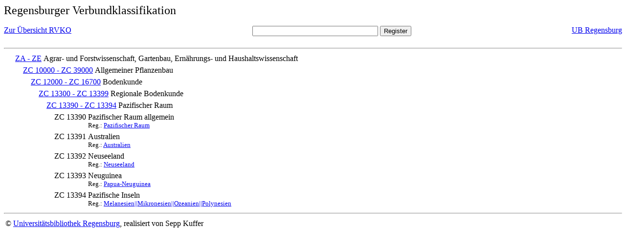

--- FILE ---
content_type: text/html; charset=UTF-8
request_url: https://rvk.uni-regensburg.de/rvko_simple/mynot.php?nt_in=ZC+13393
body_size: 1096
content:
<HTML>
<HEAD>





<META  http-equiv="Content-Type" content="text/html; charset=utf-8">
<TITLE> RVKO -- einfache WWW-Version </TITLE>
</HEAD> 
<BODY>
  <font size=+2>  Regensburger Verbundklassifikation 
  </font><br> <br> 
  <TABLE BORDER = "0" CELLSPACING = "0" CELLPADDING = "0" WIDTH = "100%">
   <TR>
    <TD VALIGN = "TOP">
     <A HREF = "mynot.php"> Zur &Uuml;bersicht RVKO </A>
    </TD>
    <TD ALIGN = "CENTER">
     <FORM ACTION = "gesamt_register.php#0" METHOD = "POST" accept-charset="UTF-8">
      <INPUT TYPE = "TEXT" NAME = "letters" SIZE = "30">
      <INPUT TYPE = "SUBMIT" VALUE = "Register">
     </FORM>
    </TD>
    <TD ALIGN = "RIGHT" VALIGN = "TOP">
     <A HREF = "http://www.bibliothek.uni-regensburg.de">UB Regensburg</A>
    </TD>
   </TR>
  </TABLE>
  <hr>
<table><tr><td><A NAME="ZAZE">&#160;&#160;&#160;&#160;</A></td>
<td valign=top><A HREF = "mynot.php?nt_in=ZA+-+ZE#ZAZE">ZA - ZE</A></td><td> Agrar- und Forstwissenschaft, Gartenbau, Ern&auml;hrungs- und Haushaltswissenschaft</td></tr></table>
<table><tr><td><A NAME="ZC10000ZC39000">&#160;&#160;&#160;&#160;&#160;&#160;&#160;&#160;</A></td>
<td valign=top><A HREF = "mynot.php?nt_in=ZC+10000+-+ZC+39000#ZC10000ZC39000">ZC 10000 - ZC 39000</A></td><td> Allgemeiner Pflanzenbau</td></tr></table>
<table><tr><td><A NAME="ZC12000ZC16700">&#160;&#160;&#160;&#160;&#160;&#160;&#160;&#160;&#160;&#160;&#160;&#160;</A></td>
<td valign=top><A HREF = "mynot.php?nt_in=ZC+12000+-+ZC+16700#ZC12000ZC16700">ZC 12000 - ZC 16700</A></td><td> Bodenkunde</td></tr></table>
<table><tr><td><A NAME="ZC13300ZC13399">&#160;&#160;&#160;&#160;&#160;&#160;&#160;&#160;&#160;&#160;&#160;&#160;&#160;&#160;&#160;&#160;</A></td>
<td valign=top><A HREF = "mynot.php?nt_in=ZC+13300+-+ZC+13399#ZC13300ZC13399">ZC 13300 - ZC 13399</A></td><td> Regionale Bodenkunde</td></tr></table>
<table><tr><td><A NAME="ZC13390ZC13394">&#160;&#160;&#160;&#160;&#160;&#160;&#160;&#160;&#160;&#160;&#160;&#160;&#160;&#160;&#160;&#160;&#160;&#160;&#160;&#160;</A></td>
<td valign=top><A HREF = "mynot.php?nt_in=ZC+13390+-+ZC+13394#ZC13390ZC13394">ZC 13390 - ZC 13394</A></td><td> Pazifischer Raum</td></tr></table>
<table><tr><td><A NAME="ZC13390">&#160;&#160;&#160;&#160;&#160;&#160;&#160;&#160;&#160;&#160;&#160;&#160;&#160;&#160;&#160;&#160;&#160;&#160;&#160;&#160;&#160;&#160;&#160;&#160;</A></td>
<td valign=top>ZC 13390</td><td> Pazifischer Raum allgemein<br>
<font size=-1> Reg.: <A HREF="gesamt_register.php?letters=Pazifischer+Raum#0">Pazifischer Raum</A>
 </font></td></tr></table>
<table><tr><td><A NAME="ZC13391">&#160;&#160;&#160;&#160;&#160;&#160;&#160;&#160;&#160;&#160;&#160;&#160;&#160;&#160;&#160;&#160;&#160;&#160;&#160;&#160;&#160;&#160;&#160;&#160;</A></td>
<td valign=top>ZC 13391</td><td> Australien<br>
<font size=-1> Reg.: <A HREF="gesamt_register.php?letters=Australien#0">Australien</A>
 </font></td></tr></table>
<table><tr><td><A NAME="ZC13392">&#160;&#160;&#160;&#160;&#160;&#160;&#160;&#160;&#160;&#160;&#160;&#160;&#160;&#160;&#160;&#160;&#160;&#160;&#160;&#160;&#160;&#160;&#160;&#160;</A></td>
<td valign=top>ZC 13392</td><td> Neuseeland<br>
<font size=-1> Reg.: <A HREF="gesamt_register.php?letters=Neuseeland#0">Neuseeland</A>
 </font></td></tr></table>
<table><tr><td><A NAME="ZC13393">&#160;&#160;&#160;&#160;&#160;&#160;&#160;&#160;&#160;&#160;&#160;&#160;&#160;&#160;&#160;&#160;&#160;&#160;&#160;&#160;&#160;&#160;&#160;&#160;</A></td>
<td valign=top>ZC 13393</td><td> Neuguinea<br>
<font size=-1> Reg.: <A HREF="gesamt_register.php?letters=Papua-Neuguinea#0">Papua-Neuguinea</A>
 </font></td></tr></table>
<table><tr><td><A NAME="ZC13394">&#160;&#160;&#160;&#160;&#160;&#160;&#160;&#160;&#160;&#160;&#160;&#160;&#160;&#160;&#160;&#160;&#160;&#160;&#160;&#160;&#160;&#160;&#160;&#160;</A></td>
<td valign=top>ZC 13394</td><td> Pazifische Inseln<br>
<font size=-1> Reg.: <A HREF="gesamt_register.php?letters=Melanesien%7C%7CMikronesien%7C%7COzeanien%7C%7CPolynesien#0">Melanesien||Mikronesien||Ozeanien||Polynesien</A>
 </font></td></tr></table>
  <hr>
  <TABLE WIDTH = "100%">
   <TR>
    <TD>
     &copy; <A HREF = "https://www.bibliothek.uni-regensburg.de">Universit&auml;tsbibliothek Regensburg</A>, 
     realisiert von Sepp Kuffer
    </TD>
    <TD>
    </TD>
   </TR>
  </TABLE>
 </BODY>
</HTML>

